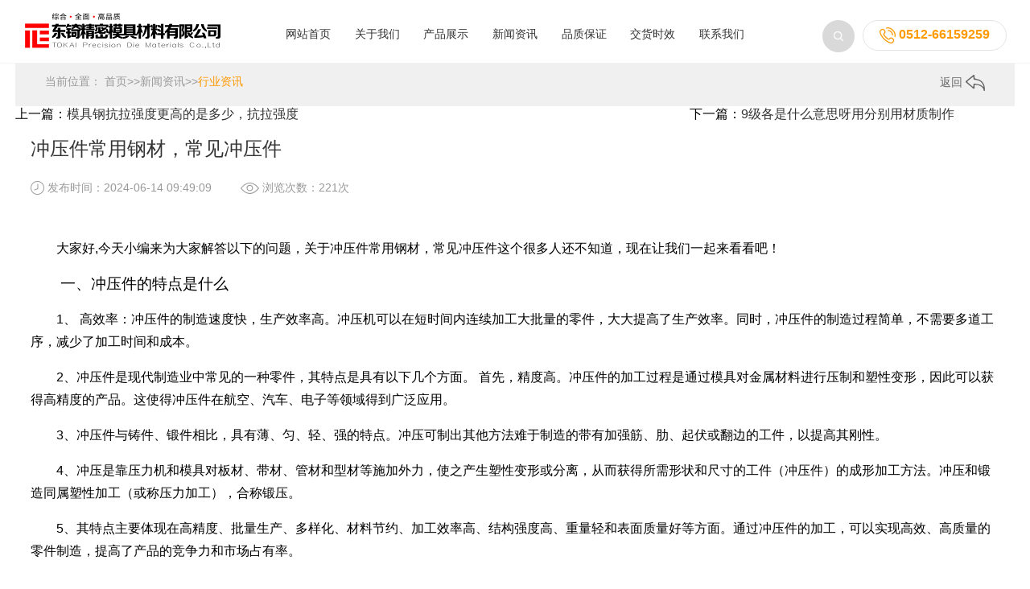

--- FILE ---
content_type: text/html; charset=utf-8
request_url: http://www.tokais.net.cn/xingyezixun/7871.html
body_size: 5551
content:
<!DOCTYPE html PUBLIC "-//W3C//DTD XHTML 1.0 Transitional//EN" "http://www.w3.org/TR/xhtml1/DTD/xhtml1-transitional.dtd">
<html>
<head>
<meta http-equiv="Content-Type" content="text/html; charset=utf-8" />
<meta name="apple-mobile-web-app-capable" content="yes">
<meta name="apple-touch-fullscreen" content="yes">
<meta name="format-detection" content="telephone=no,email=no">
<meta content="fullscreen=yes,useHistoryState=yes,transition=yes" name="App-Config">
<meta name="viewport" content="initial-scale=1, maximum-scale=1, minimum-scale=1, user-scalable=no">

<title>冲压件常用钢材，常见冲压件-行业资讯-东锜精密模具材料</title>
<meta name="keywords" content="SKD11,SKD11模具钢,SKD61,SKH51,SKH9高速钢,模具钢厂家" />
<meta name="description" content="大家好,今天小编来为大家解答以下的问题，关于冲压件常用钢材，常见冲压件这个很多人还不知道，现在让我们一起来看看吧！一、冲压件的特点是什么1、高效率：冲压件的制造速度快，生产效率高。冲压机可以在短时间内连续加工大批量的零件，大大提高了生产效率。" />
<link rel="icon" href="/favicon.ico" type="image/x-icon" />

<link href="/skin/css/font-awesome.min.css" rel="stylesheet" type="text/css" />
<link href="/skin/css/animate.min.css" rel="stylesheet" type="text/css">
<link href="/skin/css/global.css" rel="stylesheet" type="text/css">
<link href="/skin/css/lib.css" rel="stylesheet" type="text/css">
<link href="/skin/css/owl.theme.css" rel="stylesheet" type="text/css">
<link href="/skin/css/owl.transitions.css" rel="stylesheet" type="text/css">
<link href="/skin/css/owl.carousel.css" rel="stylesheet" type="text/css">
<link href="/skin/css/style.css" rel="stylesheet" type="text/css">
<script type="text/javascript" src="/skin/js/jquery-2.1.1.min.js"></script>
<script type="text/javascript" src="/skin/js/owl.carousel.min.js"></script>
<script type="text/javascript" src="/skin/js/website.js"></script>
<script language="javascript" src="/skin/js/cn.js"></script>
<script language="javascript" src="/skin/js/global.js"></script>
<script language="javascript" src="/skin/js/checkform.js"></script>
<script language="javascript" src="/skin/js/wow.min.js"></script>
<script>new WOW().init();</script>
</head>
<body>
<div class="fix_height trans"></div>
<div class="header trans headMini">
 <div class="wrap">
 <div class="ps clean trans"> <i class="iconfont fr m_nav_button"></i>
 <div class="hPhone alC fr"> <img src="/skin/img/hd2.jpg" alt=""> 0512-66159259 </div>
 <div class="img hSearch fr topForm"> <img src="/skin/img/hd1.png">
 <form action="/search/" method="get">
 <input class="text" type="text" name="keyword" />
 <input class="sub" type="submit" value="" />
 </form>
 </div>
 </div>
 <div class="logo alC trans img"> <a href="/"><img alt="进口sus630不锈钢" src="/skin/img/f4af7db20c.jpg" /></a> </div>
 <div class="nav alC">
 <div class="li inlineB"> <a {dede:field name=typeid runphp="yes"}(@me=="")? @me="class='on trans' ":@me="class='trans'";{/dede:field} href="/">网站首页</a> </div>
   
 <div class="li inlineB"> <a class=" trans "rel="noffow" href="/gongsijianjie/">关于我们</a>
 <div class="navBox fadeInDown">
 <div class="wrap"> 
 
 <div class="inlineB a"> <a href="/gongsijianjie/">公司简介</a> </div>
 
 <div class="inlineB a"> <a href="/jiagong/">机械加工</a> </div>
 
 </div>
 </div>
 </div>
   
 <div class="li inlineB"> <a class=" trans "rel="noffow" href="/chanpinzhanshi/">产品展示</a>
 <div class="navBox fadeInDown">
 <div class="wrap"> 
 
 <div class="inlineB a"> <a href="/sujiaomujugang/">塑胶模具钢</a> </div>
 
 <div class="inlineB a"> <a href="/rezuomujugang/">热作模具钢</a> </div>
 
 <div class="inlineB a"> <a href="/lengzuomojugang/">冷作模具钢</a> </div>
 
 <div class="inlineB a"> <a href="/gaosugang/">高速钢</a> </div>
 
 </div>
 </div>
 </div>
   
 <div class="li inlineB"> <a class=" trans "rel="noffow" href="/news/">新闻资讯</a>
 <div class="navBox fadeInDown">
 <div class="wrap"> 
 
 <div class="inlineB a"> <a href="/xingyezixun/">行业资讯</a> </div>
 
 <div class="inlineB a"> <a href="/chanpinzhishi/">产品知识</a> </div>
 
 </div>
 </div>
 </div>
   
 <div class="li inlineB"> <a class=" trans "rel="noffow" href="/pinzhibaozheng/">品质保证</a>
 <div class="navBox fadeInDown">
 <div class="wrap"> 
 
 </div>
 </div>
 </div>
   
 <div class="li inlineB"> <a class=" trans "rel="noffow" href="/jh/">交货时效</a>
 <div class="navBox fadeInDown">
 <div class="wrap"> 
 
 </div>
 </div>
 </div>
   
 <div class="li inlineB"> <a class=" trans "rel="noffow" href="/lianxiwomen/">联系我们</a>
 <div class="navBox fadeInDown">
 <div class="wrap"> 
 
 </div>
 </div>
 </div>
 
 </div>
 </div>
</div>
<div class="mb_nav alC">
 <div class="li"> <a {dede:field name=typeid runphp="yes"}(@me=="")? @me="class='on trans' ":@me="class='trans'";{/dede:field} href="/">首页</a> </div>
   
 <div class="li"> <a class="trans" href="/gongsijianjie/">关于我们</a>
 <div class="navBox fadeInDown">
 <div class="wrap"> 
  
 <div class="inlineB a"> <a href="/gongsijianjie/">公司简介</a> </div>
 
 <div class="inlineB a"> <a href="/jiagong/">机械加工</a> </div>
 
 </div>
 </div>
 </div>
   
 <div class="li"> <a class="trans" href="/chanpinzhanshi/">产品展示</a>
 <div class="navBox fadeInDown">
 <div class="wrap"> 
  
 <div class="inlineB a"> <a href="/sujiaomujugang/">塑胶模具钢</a> </div>
 
 <div class="inlineB a"> <a href="/rezuomujugang/">热作模具钢</a> </div>
 
 <div class="inlineB a"> <a href="/lengzuomojugang/">冷作模具钢</a> </div>
 
 <div class="inlineB a"> <a href="/gaosugang/">高速钢</a> </div>
 
 </div>
 </div>
 </div>
   
 <div class="li"> <a class="trans" href="/news/">新闻资讯</a>
 <div class="navBox fadeInDown">
 <div class="wrap"> 
  
 <div class="inlineB a"> <a href="/xingyezixun/">行业资讯</a> </div>
 
 <div class="inlineB a"> <a href="/chanpinzhishi/">产品知识</a> </div>
 
 </div>
 </div>
 </div>
   
 <div class="li"> <a class="trans" href="/pinzhibaozheng/">品质保证</a>
 <div class="navBox fadeInDown">
 <div class="wrap"> 
  
 </div>
 </div>
 </div>
   
 <div class="li"> <a class="trans" href="/jh/">交货时效</a>
 <div class="navBox fadeInDown">
 <div class="wrap"> 
  
 </div>
 </div>
 </div>
   
 <div class="li"> <a class="trans" href="/lianxiwomen/">联系我们</a>
 <div class="navBox fadeInDown">
 <div class="wrap"> 
  
 </div>
 </div>
 </div>
 
 <div class="li form topForm"> <a>
 <form action="/search/" method="get">
 <input class="text" type="text" name="keyword" />
 <input class="sub" type="submit" value="" />
 </form>
 </a> </div>
</div>
<div class="mask"></div>
<div class="rm_outer">
 <div class="rm_inter wrap">
 <div class="right_menu alC trans ">
 <div class="relat">
 <div class="button img trans"><img class="trans" src="/skin/img/r_arrow.png"></div>
 <div class="box trans call">
 <div class="trans op0">
 <div class="img"><img src="/skin/img/rp1.png"></div>
 电话咨询 </div>
 <div class="form over trans">
 <div class="width">
 <div class="w alL">
 <div class="close fr"><i class="fa fa-close"></i></div>
 </div>
 <div class="clean"> 电话咨询：0512-66159259 </div>
 </div>
 </div>
 </div>
 <div class="box"> <a href="http://wpa.qq.com/msgrd?v=3&uin=2743438924&menu=yes" target="_blank" >
 <div class="img"><img src="/skin/img/rp2.png"></div>
 在线咨询 </a> </div>
 
 <div class="box"> <a href="/lianxiwomen/">
 <div class="img"><img src="/skin/img/rp3.png"></div>
 留言咨询 </a> </div>
 
 <div class="box goTop">
 <div class="img"><img src="/skin/img/rp4.png"></div>
 返回顶部 </div>
 </div>
 </div>
 </div>
</div>

<div class="position wow fadeInUp">
 <div class="wrap">
 <div class="fl loc"> 当前位置： <a href="/">首页</a>>><a href="/news/">新闻资讯</a>>><a href="/xingyezixun/">行业资讯</a> </div>
 <div class="fr img back"> <a href="javascript:;" onClick="window.history.back()"> 返回 <img src="/skin/img/ca1.png" /> </a> </div>
 </div>
</div>
<div class="w_detail">
 <div class="wrap rel">
 <div class="main wrap">
 <div class="title wow fadeInUp">冲压件常用钢材，常见冲压件</div>
 <div class="data clean">
 <div class="fl wow fadeInUp">
 <div class="inlineB middle img"><img src="/skin/img/det3.jpg" /></div>
 发布时间：2024-06-14 09:49:09</div>
 <div class="fl wow fadeInUp">
 <div class="inlineB middle img"><img src="/skin/img/det4.jpg" /></div>
 浏览次数：221次 </div>
 </div>
 <div class="content"> <p><p style="text-indent:2em;">大家好,今天小编来为大家解答以下的问题，关于冲压件常用钢材，常见冲压件这个很多人还不知道，现在让我们一起来看看吧！</p><h3 style="text-indent:2em;">一、冲压件的特点是什么</h3><p style="text-indent:2em;">1、 高效率：冲压件的制造速度快，生产效率高。冲压机可以在短时间内连续加工大批量的零件，大大提高了生产效率。同时，冲压件的制造过程简单，不需要多道工序，减少了加工时间和成本。</p><p style="text-indent:2em;">2、冲压件是现代制造业中常见的一种零件，其特点是具有以下几个方面。 首先，精度高。冲压件的加工过程是通过模具对金属材料进行压制和塑性变形，因此可以获得高精度的产品。这使得冲压件在航空、汽车、电子等领域得到广泛应用。</p><p style="text-indent:2em;">3、冲压件与铸件、锻件相比，具有薄、匀、轻、强的特点。冲压可制出其他方法难于制造的带有加强筋、肋、起伏或翻边的工件，以提高其刚性。</p><p style="text-indent:2em;">4、冲压是靠压力机和模具对板材、带材、管材和型材等施加外力，使之产生塑性变形或分离，从而获得所需形状和尺寸的工件（冲压件）的成形加工方法。冲压和锻造同属塑性加工（或称压力加工），合称锻压。</p><p style="text-indent:2em;">5、其特点主要体现在高精度、批量生产、多样化、材料节约、加工效率高、结构强度高、重量轻和表面质量好等方面。通过冲压件的加工，可以实现高效、高质量的零件制造，提高了产品的竞争力和市场占有率。</p><p style="text-indent:2em;">6、冲压件的制造特点有哪些？ 精密冲压件是什么？ 精密冲压件，是采用高精度模具，通过一次装夹定位完成冲裁工序。在冲床上的工件尺寸精度和形状位置公差要求较高，所以生产中必须对模具进行严格刃磨、热处理、表面处理及装配等精加工工序。</p><h3 style="text-indent:2em;">二、五金冲压模具用的是什么材料</h3><p style="text-indent:2em;">1、简单来讲，其实五金冲压是一种材料冷加工的工艺，用模具将金属材料加工成零件或形状的一种特殊工艺装备，称为冷冲压模具，国内也有称之冷冲模的。</p><p style="text-indent:2em;">2、五金冲压模具用的是铍铜BECU、钢板SK、磷青铜PB、马口铁SPTE、铝AL、不锈钢板SUS、洋白铜NS、热轧钢板SECC、冷轧钢板SPCC等。五金冲压的材料塑性越好，冲压的产品光亮带就会越大，断裂带越小。</p><p style="text-indent:2em;">3、五金冲压模具用的是什么材料？五金冲压模具用的是铍铜BECU、钢板SK、磷青铜PB、马口铁SPTE、铝AL、不锈钢板SUS、洋白铜NS、热轧钢板SECC、冷轧钢板 SPCC等。五金冲压的材料塑性越好，冲压的产品光亮带就会越大，断裂带越小。</p><p style="text-indent:2em;">4、冲压模具(也称五金模具)常用的冲压材料有：百度铝材：铝料，一般外观件用铝材的比较多，比如笔记本或上网本的键盘，其他的一些配件等;镀锌板：就是在冷轧板表面镀上了锌层，俗称镀锌板。镀锌板有SECC、SGCC等，镀锌板防锈耐腐蚀。价钱比较高。</p><p style="text-indent:2em;">5、冲压模具常用的钢种有：碳素工具钢比如T10A;低合金工具钢比如CrWMn;高铬钢比如Cr12\Cr12MOv等;中铬工具钢如Cr5MoV;高速工具钢如W18Cr4V等;硬质合金钢和钢结硬质合金。</p><p style="text-indent:2em;">6、钨钢钨钢是五金冲压模具中较为特殊的材质，钨钢的硬度极高，但是其韧性较差，加工难度也较大。钨钢通常应用于对产品精度和品质要求非常高的场合。</p></p>
 <p style="background-color: #dbdbdb;padding: 10px;margin: 10px 0;color: black;font-size: 14px;">  
  本文部分内容来源于网络，我们仅作为信息分享。本站仅提供信息存储空间服务，不拥有所有权，不承担相关法律责任。如发现本站有涉嫌抄袭侵权/违法违规的内容，请发送邮件至tokaits@163.com举报，一经查实，本站将立刻删除。  
</p>

 </div>

 <div class="boxoff">

 </div>
 
 
 
 </div>
 <div class="button prev wow fadeInUp"> 上一篇：<a href="/xingyezixun/7869.html">模具钢抗拉强度更高的是多少，抗拉强度</a></div>
 <div class="button next wow fadeInUp"> 下一篇：<a href="/xingyezixun/7874.html">9级各是什么意思呀用分别用材质制作</a> </div>
 </div>
</div>
</div>
<div class="recom iCase">
 <div class="wrap">
 <div class="tit wow fadeInUp">相关推荐</div>
 <div class="list clean">  </div>
 </div>
</div>
<script>
		$(function(){
			new WH('.iCase .list .box .pic',258/410);
			
					})
	</script> 
<div class="foot">
 <div class="list">
 <div class="wrap"> 
 
 <div class="fl box wow fadeInLeft" data-wow-delay=".2s">
 <div class="tt"> <a href="/xingyezixun/">关于我们</a> </div>
 <ul>
 
 <li><a href="/gongsijianjie/">公司简介</a></li>
  
 <li><a href="/jiagong/">机械加工</a></li>
  
 </ul>
 </div>
 
 <div class="fl box wow fadeInLeft" data-wow-delay=".2s">
 <div class="tt"> <a href="/xingyezixun/">产品展示</a> </div>
 <ul>
 
 <li><a href="/sujiaomujugang/">塑胶模具钢</a></li>
  
 <li><a href="/rezuomujugang/">热作模具钢</a></li>
  
 <li><a href="/lengzuomojugang/">冷作模具钢</a></li>
  
 <li><a href="/gaosugang/">高速钢</a></li>
  
 </ul>
 </div>
 
 <div class="fl box wow fadeInLeft" data-wow-delay=".2s">
 <div class="tt"> <a href="/xingyezixun/">新闻资讯</a> </div>
 <ul>
 
 <li><a href="/xingyezixun/">行业资讯</a></li>
  
 <li><a href="/chanpinzhishi/">产品知识</a></li>
  
 </ul>
 </div>
 
 <div class="clear1024"></div>
 <div class="fr box last wow fadeInRight" data-wow-delay=".4s">
 <div class="tt"> <a href="/lianxiwomen/">联系我们</a> </div>
 <div class="clean">
 <div class="fl fContact">
 <div class="p">0512-66159259</div>
 <div class="d">周一至周五 09:00-18:00</div>
 <div class="ol img alC"> <a href="http://wpa.qq.com/msgrd?v=3&uin=2743438924&site=qq&menu=yes" target="_blank"> <img src="/skin/img/ft1.png">在线咨询 </a> </div>
 </div>
 <div class="fr ewm clean">
 <div class="fl img"> <img src="/skin/img/wx.jpg"> </div>
 </div>
 </div>
 </div>
 </div>
 </div>


 <div class="cpr">
 <div class="wrap">
 <div class="fl w">
Copyright  2002-2022 苏州东锜精密模具钢材料有限公司 版权所有 <a href="https://beian.miit.gov.cn/" target="_blank" rel="nofollow">苏ICP备10113529号</a>　
 </div>
 
 
 

</div>




<script>

 <div class="fr share">
 <a href="{label:weibo}"><img src="/skin/img/ft4.png"></a> 
 <a href="http://wpa.qq.com/msgrd?v=3&uin=2743438924&site=qq&menu=yes"><img src="/skin/img/ft6.png"></a>
 </div>
 

 </div>
 </div>
</div>

<!---360自动推送代码--->

<script>
(function(){
var src="https://jspassport.ssl.qhimg.com/11.0.1.js?d182b3f28525f2db83acfaaf6e696dba";
document.write('<script src="' + src + '" id="sozz"><\/script>');
})();
</script>

<!--baidu自动推送代码-->

<script>
(function(){
 var bp=document.createElement('script');
 var curProtocol=window.location.protocol.split(':')[0];
 if (curProtocol==='https') {
 bp.src='https://zz.bdstatic.com/linksubmit/push.js';
}
 else {
 bp.src='http://push.zhanzhang.baidu.com/push.js';
}
 var s=document.getElementsByTagName("script")[0];
 s.parentNode.insertBefore(bp, s);
})();
</script>
</body>
</html>

--- FILE ---
content_type: text/css
request_url: http://www.tokais.net.cn/skin/css/global.css
body_size: 1476
content:
/* 织梦58（dede58.com）做最好的织梦整站模板下载网站 */
/*global css*/
* {
	font-family: "微软雅黑", Arial, Helvetica, sans-serif;
	-webkit-text-size-adjust: none; /*_behavior:url(/iepng/iepngfix.htc);*/
	behavior: url(/inc/file/ie-css3.htc);
}
/* td,th,div,input,select,textarea,li,ol,dt,dd,h1,h2,h3,h4,h5,h6{font-size:12px; color:#333;} */
body, div, dl, dt, dd, ul, ol, li, h1, h2, h3, h4, h5, h6, pre, form, fieldset, input, textarea, blockquote {
	padding: 0;
	margin: 0;
}
h1, h2, h3, h4, h5, h6 {
	font-weight: normal;
}
li {
	list-style-type: none;
}
img {
	border: none;
	vertical-align: middle;
}
.img img {
	max-height: 100%;
	max-width: 100%;
}
.line {
	border-bottom: 1px dashed #ccc;
	height: 1px;
	overflow: hidden;
}
.border {
	border: 1px solid #ccc;
}
.fl {
	float: left;
}
.fr {
	float: right;
}
/*文字大小，颜色，行距定义 fz:font-size；fc:font-color；flh:font-line-height*/
.fz_12px {
	font-size: 12px;
}
.fz_14px {
	font-size: 14px;
}
.fz_16px {
	font-size: 16px;
}
.fc_red {
	color: #ff0000;
}
.fc_gory {
	color: #666;
}
.fc_white {
	color: #fff;
}
.fc_yellow {
	color: #ff6600;
}
.flh_150 {
	line-height: 150%;
}
.flh_180 {
	line-height: 180%;
}
/*form*/
.form_input {
	border: 1px solid #ccc;
	color: #333;
	background: url(../img/input_bg.gif) #fff repeat-x;
	height: 20px;
	line-height: 20px;
}
.form_area {
	border: 1px solid #ccc;
	color: #333;
	background: url(../img/input_bg.gif) #fff repeat-x;
	line-height: 180%;
}
.form_button {
	border: none;
	background: #505050;
	color: #fff;
	height: 22px;
	line-height: 22px;
	padding: 0 5px;
	overflow: hidden;
	width: 80px;
}
.form_button_130 {
	width: 130px;
}
.form_focus {
	border-color: red;
}
.form_gory_button {
	border: none;
	background: url(../img/button_grey.gif);
	width: 110px;
	height: 25px;
	line-height: 25px;
	font-weight: bold;
	color: #555;
	text-align: center;
}
select.form_focus {
	background: #ccc;
}
.clean {
	zoom: 1;
}
.clean:after, clean:before {
	display: table;
	content: '';
}
.clean:after {
	clear: both;
}
/* padding */
.clear {
	margin: 0px auto;
	clear: both;
	height: 0px;
	font-size: 0px;
	overflow: hidden;
}
.blank3 {
	margin: 0px auto;
	clear: both;
	height: 3px;
	font-size: 1px;
	overflow: hidden;
}
.blank6 {
	margin: 0px auto;
	clear: both;
	height: 6px;
	font-size: 1px;
	overflow: hidden;
}
.blank9 {
	margin: 0px auto;
	clear: both;
	height: 9px;
	font-size: 1px;
	overflow: hidden;
}
.blank12 {
	margin: 0px auto;
	clear: both;
	height: 12px;
	font-size: 1px;
	overflow: hidden;
}
.blank15 {
	margin: 0px auto;
	clear: both;
	height: 15px;
	font-size: 1px;
	overflow: hidden;
}
.blank20 {
	margin: 0px auto;
	clear: both;
	height: 20px;
	font-size: 1px;
	overflow: hidden;
}
.blank25 {
	margin: 0px auto;
	clear: both;
	height: 25px;
	font-size: 1px;
	overflow: hidden;
}
/*a*/
a {
	color: #333;
	text-decoration: none;
}
a:hover {
	color: #ff6600;
	text-decoration: none;
}
a.red {
	color: red;
	text-decoration: none;
}
a.red:hover {
	color: red;
	text-decoration: underline;
}
/*turn page*/
/* #turn_page{text-align:center; height:26px; line-height:26px;}
#turn_page .page_button{background:#fff; border:1px solid #ccc; margin:0 3px; padding:2px 5px;}
#turn_page .page_item{background:#fff; border:1px solid #ccc; padding:2px 5px; margin:0 3px;}
#turn_page .page_item_current{background:#f0f0f0; border:1px solid #ccc; padding:2px 5px; margin:0 3px; color:red;} */
#turn_page {
	text-align: center;
	margin: 40px 0;
}
#turn_page a, #turn_page font {
	display: inline-block;
	vertical-align: middle;
}
#turn_page .page_button {
	background: #fff;
	border: 1px solid #e5e5e5;
	width: 118px;
	height: 38px;
	line-height: 38px;
	margin: 0 3px;
	color: #757575;
	font-size: 14px;
}
#turn_page .page_item {
	background: #fff;
	border: 1px solid #e5e5e5;
	width: 38px;
	height: 38px;
	line-height: 38px;
	margin: 0 3px;
	color: #757575;
	font-size: 14px;
}
#turn_page .page_item_current {
	background: #dd0c0c;
	border: 1px solid #dd0c0c;
	width: 38px;
	height: 38px;
	line-height: 38px;
	margin: 0 3px;
	color: #fff;
	font-size: 14px;
}


--- FILE ---
content_type: text/css
request_url: http://www.tokais.net.cn/skin/css/style.css
body_size: 5989
content:
/* 织梦58（dede58.com）做最好的织梦整站模板下载网站 */
@charset "utf-8";
/* CSS Document */

body {
	background: #fff;
	width: 100%;
	max-width: 1920px;
	margin: 0 auto;
}
.wrap {
	max-width: 1800px;
	width: 100%;
	margin: 0 auto;
	zoom: 1;
}
.wrap:after, .wrap:before {
	display: table;
	content: '';
}
.wrap:after {
	clear: both;
}
.textOver {
	text-overflow: ellipsis;
	white-space: nowrap;
	overflow: hidden;
}
.over {
	overflow: hidden;
}
.alC {
	text-align: center;
}
.alL {
	text-align: left;
}
.alR {
	text-align: right;
}
.displayT {
	width: 100%;
	height: 100%;
	display: table;
}
.tableC {
	display: table-cell;
}
.inlineB {
	display: inline-block;
}
.displayB {
	display: block;
}
.middle {
	vertical-align: middle;
}
.middleImg img {
	vertical-align: middle;
}
.middleImg span {
	height: 100%;
	vertical-align: middle;
	display: inline-block;
}
.trans {
	-webkit-transition: all 300ms ease 0s;
	-moz-transition: all 300ms ease 0s;
	-ms-transition: all 300ms ease 0s;
	-o-transition: all 300ms ease 0s;
	transition: all 300ms ease 0s;
}
.imgZoom img:hover {
	transform: scale(1.1, 1.1);
	-ms-transform: scale(1.1, 1.1);
	-moz-transform: scale(1.1, 1.1);
	-webkit-transform: scale(1.1, 1.1);
	-o-transform: scale(1.1, 1.1);
}
.border-box {
	-moz-box-sizing: border-box;
	-webkit-box-sizing: border-box;
	box-sizing: border-box;
}
.show_tb {
	display: none!important;
}
.show_tb {
	display: none!important;
}
.show_pc {
	display: block!important;
}
.show_mb {
	display: none!important;
}
@font-face {
	font-family: 'iconfont';  /* project id 435344 */
	src: url('../fonts/font_435344_pihqaadyt1d78pvi.eot');
	src: url('../fonts/font_435344_pihqaadyt1d78pvi.eot') format('embedded-opentype'),  url('../fonts/font_435344_pihqaadyt1d78pvi.woff') format('woff'),  url('../fonts/font_435344_pihqaadyt1d78pvi.ttf') format('truetype'),  url('../fonts/font_435344_pihqaadyt1d78pvi.svg#iconfont') format('svg');
}
.iconfont {
	font-family: "iconfont";
	font-style: normal;
	vertical-align: middle;
}
/*@font-face{font-family: 'fzltcxh';src: url(../fonts/6a40946fbc734a84b881cfb9067b15c1.ttf);}*/

body {
	overflow-x: hidden;
}
.w_detail {
	margin-bottom: 3%;
}
.w_detail .rel {
	position: relative;
	border-bottom: 1px solid #f0f0f0;
	padding-bottom: 3%;
}
.w_detail .rel .button {
	position: absolute;
	top: 0;
	height: 100%;
}
.w_detail .rel .button .b {
	font-size: 14px;
	color: #999;
	position: fixed;
	top: 50%;
}
.w_detail .rel .button .b span {
	display: inline-block;
	vertical-align: middle;
	width: 50px;
	height: 50px;
}
.w_detail .rel .button.prev {
	left: 0;
}
.w_detail .rel .button.prev .b span {
	background: url(../img/det1.png) no-repeat center;
	margin-right: 5px;
}
.w_detail .rel .button.prev .b:hover span {
	background: url(../img/det1o.png) no-repeat center;
}
.w_detail .rel .button.next {
	right: 6%;
}
.w_detail .rel .button.next .b {
}
.w_detail .rel .button.next .b span {
	background: url(../img/det2.png) no-repeat center;
	margin-left: 5px;
}
.w_detail .rel .button.next .b:hover span {
	background: url(../img/det2o.png) no-repeat center;
}
.w_detail .main {
	width: 1200px;
}
.w_detail .title {
	font-size: 24px;
	color: #333;
	padding: 3% 0 2%;
}
.w_detail .data {
}
.w_detail .data .fl {
	font-size: 14px;
	color: #999;
}
.w_detail .data .fl:first-child {
	margin-right: 3%;
}
.w_detail .content {
	padding: 3% 0 4%;
	line-height: 180%;
}
.w_detail .share {
}
.recom {
	padding-bottom: 2%;
}
.recom .tit {
	font-size: 24px;
	color: #333;
	border-bottom: 1px solid #f0f0f0;
	padding-bottom: 1%;
	margin-bottom: 2%;
}
.iCase.recom .list .box {
	width: 22.7%;
}
.iNews.recom .list .box {
	width: 22.8%;
}
.banner a {
	display: inline-block;
	height: 472px;
	width: 100%;
}
.header {
	position: fixed;
	width: 100%;
	background: #fff;
	left: 0;
	top: 0;
	z-index: 100;
}
.header .ps {
	padding-top: 0.7%;/*margin-bottom: 1%;*/
}
.header .ps .m_nav_button {
	color: #ff9a02;
	font-size: 35px;
	display: none;
	cursor: pointer;
}
.header .ps .hSearch {
	position: relative;
	z-index: 55;
}
.header .ps .hSearch img {
	cursor: pointer;
}
.header .ps .hSearch form input {
	position: absolute;
	top: 0;
	display: none;
}
.topForm .text {
	border: 1px solid #d9d9d9;
	border-radius: 100px;
	height: 38px;
	padding: 0 45px 0 0;
	font-size: 15px;
	color: #333;
	width: 140px;
	left: -147px;
	text-indent: 20px;
}
.topForm form .sub {
	width: 40px;
	height: 40px;
	background: url(../img/hd1.png) no-repeat center;
	border: none;
	left: 0px;
	cursor: pointer;
	vertical-align: middle;
}
.header .ps .hPhone {
	border: 1px solid #e4e4e4;
	font-size: 16px;
	color: #ff9a00;
	font-weight: bold;
	border-radius: 100px;
	padding: 8px 20px;
	margin-left: 10px;
	vertical-align: middle;
}
.header .logo {
	margin-bottom: 2%;
}
.header .nav {
	position: relative;
}
.header .nav .li {
	margin: 0 2.5%;
}
.header .nav .li > a {
	border-bottom: 2px solid transparent;
	padding-bottom: 12px;
	margin-bottom: 12px;
	font-size: 14px;
	color: #333;
	display: inline-block;
	vertical-align: middle;
}
.header .nav .li > a.on {
	border-color: #ff9a02;
	color: #ff9a02;
}
.header .nav .li > a:hover {
	border-color: #ff9a02;
	color: #ff9a02;
}
.header .nav .li:hover .navBox {
	display: block;
}
.header.headMini {
	padding: 1% 0;
	box-shadow: 0 1px 2px #f3f3f3;
}
.header.headMini .logo {
	width: 21.94%;
	float: left;
	margin-bottom: 0;
}
.header.headMini .nav {
	position: absolute;
	width: 100%;
	left: 0;
	bottom: 0;
	z-index: 50;
}
.header.headMini .ps {
	float: right;
	padding: 0;
	margin: 1% 0 0;
}
.fix_height {
}
.header {
}
.header .navBox {
	display: none;
	transition: all 3s;
	-webkit-transition: all 3s;
	position: absolute;
	width: 100%;
	top: 100%;
	left: 0;
	z-index: 90;
	background: url(../img/nav_bg.png);
}
.header .navBox .a {
	padding: 15px 0;
}
.header .navBox .a a {
	font-size: 14px;
	color: #595757;
	padding: 0 25px;
	border-left: 1px solid #595757;
}
.header .navBox .a:first-child a {
	border: none;
}
.header .navBox .a:hover a {
	color: #f90;
}
.fadeInDown {
	animation: fadeInDown .5s both;
	-wekit-animation: fadeInDown .5s both;
}
@-webkit-keyframes fadeInDown {
 0% {
 opacity:0;
 -webkit-transform:translateY(-37px);
 transform:translateY(-37px)
}
 100% {
 opacity:1;
 -webkit-transform:translateY(0);
 transform:translateY(0)
}
}
@keyframes fadeInDown {
 0% {
 opacity:0;
 -webkit-transform:translateY(-37px);
 -ms-transform:translateY(-37px);
 transform:translateY(-37px)
}
 100% {
 opacity:1;
 -webkit-transform:translateY(0);
 -ms-transform:translateY(0);
 transform:translateY(0)
}
}
#owl-banner {
	width: 100%;
	max-width: 1920px;
	text-align: center;
	margin: 0 auto;
}
#owl-banner .item {
	background: #fff no-repeat center;
}
#owl-banner .owl-controls {
	margin-top: 0;
}
#owl-banner .owl-controls .owl-page span {
	background: none;
	border: 2px solid #ccc;
	width: 8px;
	height: 8px;
	opacity: 1;
}
#owl-banner .owl-controls .owl-page.active span {
	border-color: #ff9801;
	background: #ff9801;
}
#owl-banner .owl-pagination {
	margin-top: 1%;
	position: absolute;
	left: 0;
	bottom: 4%;
	width: 100%;
}
#owl-banner .owl-buttons {
}
#owl-banner .owl-buttons div {
	display: none;
}
#owl-banner .owl-buttons .owl-prev {
	left: 2%;
	background: url(../img/ib_l.png) no-repeat center;
}
#owl-banner .owl-buttons .owl-next {
	right: 2%;
	background: url(../img/ib_r.png) no-repeat center;
}
.index {
}
.iTitle {
	text-align: center;
	padding: 4% 0 3%;
}
.iTitle .t1 {
	font-size: 30px;
	color: #666;
}
.iTitle span {
	display: inline-block;
	width: 33px;
	height: 3px;
	background: #ff9801;
	margin: .5% 0;
}
.iTitle .t2 {
	font-size: 20px;
	color: #333;
}
.iCate {
	margin-bottom: 2%;
	text-align: center;
}
.iCate a {
	font-size: 14px;
	color: #333;
	margin: 0 1%;
}
.iCate a.on {
	color: #ff9801;
}
.iCate a:hover {
	color: #ff9801;
}
.index .iPage {
	text-align: center;
	padding-bottom: 3%;
}
.index .iPage .prev {
}
.index .iPage .next {
}
.index .iPage .mid {
	margin: 0 .5%;
}
.index .maod_rel {
	position: relative;
}
.index .maod_rel .maod {
	position: absolute;
	top: -20%;
	left: 0;
}
.iCase .list {/*display: none;*/
}
/*.iCase .list_box .list:first-child{display: block;}*/
.iCase .list .box {
	width: 21%;/*margin-left: 2.3%;*/
	margin: 0 1.15% 3%;
}
.iCase .list .box .pic {
	background: url(../img/loading.gif) no-repeat center;
	height: 100px ! important;
}
.iCase .list .box .pic img {
	transition: all 1.2s;
	-webkit-transition: all 1.2s;
}
.iCase .list .box .pic:hover img {
}
/*.iCase .list .box.noml{margin-left: 0;}*/
.iCase .list .box .t {
	margin-top: 2%;
	width: 100%;
	text-align: center;
}
.iCase .list .box .t a {
	font-size: 16px;
	color: #333;
}
.iCase .list .box .t span {
	font-size: 14px;
	color: #999;
}
#owl-iCase {
	width: 100%;
	max-width: 1920px;
	text-align: center;
	margin: 0 auto;
	padding-bottom: 5%;
}
#owl-iCase .item {
	background: #fff no-repeat center;
}
#owl-iCase .owl-controls {
	margin-top: 0;
}
#owl-iCase .owl-controls .owl-page span {
	display: none;
}
#owl-iCase .owl-pagination {
	position: absolute;
	width: 100%;
	left: 0;
	bottom: 5%;
	text-align: center;
}
#owl-iCase .owl-buttons {
	background: url(../img/ip2.png) no-repeat center;
	;
}
#owl-iCase .owl-buttons div {
	padding: 0;
	margin: 0 51px;
	opacity: 1;
	width: 52px;
	height: 50px;
	border-radius: 0;
	text-indent: 999px;
	overflow: hidden;
	transition: all .5s;
}
#owl-iCase .owl-buttons .owl-prev {
	background: #f1f1f1 url(../img/ipj1.png) no-repeat center;
}
#owl-iCase .owl-buttons .owl-prev:hover {
	background: #ff9a02 url(../img/ipj10.png) no-repeat center;
}
#owl-iCase .owl-buttons .owl-next {
	background: #f1f1f1 url(../img/ipj2.png) no-repeat center;
}
#owl-iCase .owl-buttons .owl-next:hover {
	background: #ff9a02 url(../img/ipj20.png) no-repeat center;
}
#owl-iNews {
	width: 100%;
	max-width: 1920px;
	margin: 0 auto;
	padding-bottom: 5%;
}
#owl-iNews .item {
	background: #fff no-repeat center;
}
#owl-iNews .owl-controls {
	margin-top: 0;
}
#owl-iNews .owl-controls .owl-page span {
	display: none;
}
#owl-iNews .owl-pagination {
	position: absolute;
	width: 100%;
	left: 0;
	bottom: 5%;
	text-align: center;
}
#owl-iNews .owl-buttons {
	background: url(../img/ip2.png) no-repeat center;
	margin-top: 2%;
}
#owl-iNews .owl-buttons div {
	padding: 0;
	margin: 0 51px;
	opacity: 1;
	width: 52px;
	height: 50px;
	border-radius: 0;
	text-indent: 999px;
	overflow: hidden;
	transition: all .5s;
}
#owl-iNews .owl-buttons .owl-prev {
	background: #f1f1f1 url(../img/ip1.png) no-repeat center;
}
#owl-iNews .owl-buttons .owl-prev:hover {
	background: #ff9a02 url(../img/ipj10.png) no-repeat center;
}
#owl-iNews .owl-buttons .owl-next {
	background: #f1f1f1 url(../img/ip3.png) no-repeat center;
}
#owl-iNews .owl-buttons .owl-next:hover {
	background: #ff9a02 url(../img/ipj20.png) no-repeat center;
}
.index .iAbout .wrap {
	position: relative;
	background: #f6f6f6;
}
.index .iAbout .pic {
	width: 50%;
	position: relative;
}
/*.index .iAbout .pic .visn{visibility: hidden;}*/
.index .iAbout .pic .ivdo {
	position: absolute;
	width: 100%;
	height: 100%;
	left: 0;
	top: 0;
	z-index: 5;
}
.index .iAbout .pic .ivdo iframe {
	position: absolute;
	width: 100%;
	height: 100%;
	left: 0;
	top: 0;
	z-index: 5;
}
.index .iAbout .pic .ivdo video {
	width: 100%;
	background: #f6f6f6;
}
.index .iAbout .pic .button {
	position: absolute;
	width: 100%;
	height: 100%;
	top: 0;
	left: 0;
	z-index: 10;
	background: url(../img/iab2.png) no-repeat center;
	cursor: pointer;
	display: none;
}
.index .iAbout .words {
	position: absolute;
	width: 50%;
	height: 100%;
	right: 0;
	top: 0;
}
.index .iAbout .words .bf {
	width: 85%;
	margin: 0 auto;
	font-size: 14px;
	color: #666;
	line-height: 180%;
}
.index .iAbout .words .m {
	margin-top: 5%;
}
.index .iAbout .words .m a {
	display: inline-block;
	font-size: 14px;
	color: #333;
	padding: 1.5% 4%;
	border: 1px solid #999;
}
.iNews {
}
.iNews .list {
	margin-bottom: 1%;
}
.iNews .list .box {
	position: relative;
	width: 23%;
	margin: 0 1%;
	border-bottom: 2px solid #ddd;
	cursor: pointer;
}
/*.iNews .list .box.noml{margin-left: 2%;}*/
.iNews .list .box:after {
	width: 0;
	height: 2px;
	background: #096ed6;
	transition: all .7s;
	-webkit-transition: all .7s;
	position: absolute;
	bottom: -2px;
	left: 0;
	content: "";
}
.iNews .list .box .pic.img {
	background-size: auto!important;
}
.iNews .list .box .t {
	margin: 4% 0;
}
.iNews .list .box .t a {
	font-size: 16px;
	color: #333;
	width: 95%;
	height: 22px;
}
.iNews .list .box .bf {
	font-size: 14px;
	color: #777;
	line-height: 25px;
	word-break: break-all;
	text-align: left;
	height: 50px;
	overflow: hidden;
}
.iNews .list .box .date {
	font-size: 14px;
	color: #999;
	padding: 5% 0;
	text-align: left;
}
.iNews .list .box .date img {
	margin-left: 3%;
}
.iNews .list .box:hover .t a {
	color: #096ed6;
}
.iNews .list .box:hover:after {
	width: 100%;
}
.foot {
	overflow: hidden;
}
.foot .list {
	background: #333;
	padding: 2% 0 3%;
}
.foot .list .box {
	width: 10%;
	margin-right: 10%;
}
.foot .list .box .tt {
}
.foot .list .box .tt a {
	font-size: 16px;
	color: #888;
	display: block;
	border-bottom: 1px solid #484848;
	padding-bottom: 15px;
	margin-bottom: 25px;
}
.foot .list .box ul {
}
.foot .list .box ul li {
	line-height: 200%;
}
.foot .list .box ul li a {
	font-size: 14px;
	color: #ccc;
}
.foot .list .box.last {
	width: 37%;
	margin-right: 0;
}
.foot .list .box.last .fContact {
}
.foot .list .box.last .fContact .p {
	font-size: 25px;
	color: #ff9801;
}
.foot .list .box.last .fContact .d {
	font-size: 14px;
	color: #666;
	padding: 4% 0 20%;
}
.foot .list .box.last .fContact .ol {
	background: #3f3f3f;
	border-radius: 6px;
	padding: 4% 0;
}
.foot .list .box.last .fContact .ol a {
	color: #fff;
	font-size: 17px;
}
.foot .list .box.last .fContact .ol img {
	margin-right: 10px;
}
.foot .list .box.last .ewm {
}
.foot .list .box.last .ewm div {
}
.foot .list .box.last .ewm .fl {/*margin-right: 20px;*/
}
.foot .cpr {
	background: #222;
	padding: 1% 0;
}
.foot .cpr .w {
	font-size: 14px;
	color: #666;
}
.foot .cpr .share {
}
.foot .cpr .share a {
	padding: 0 5px;
}
.position {
}
.position .wrap {
	background: #f0f0f0;
	padding: 1.5% 0;
}
.position .loc {
	font-size: 14px;
	color: #999;
	margin-left: 3%;
}
.position .loc a {
	font-size: 14px;
	color: #999;
}
.position .loc a:last-child {
	color: #f90;
}
.position .loc span {
	font-size: 14px;
	color: #999;
}
.position .back {
	margin-right: 3%;
}
.position .back a {
	font-size: 14px;
	color: #666;
}
.case {
	padding-bottom: 5%;
}
.case .sear {
	font-size: 24px;
	color: #333;
	text-indent: 20px;
	margin-bottom: 2%;
}
.news {
}
.news .list .box {
	width: 23%;
}
.iNews.news .list .box {
	margin-bottom: 1%;
}
.iNews.news .list .box .pic {
	background: url(../img/loading.gif) no-repeat center;
}
.img.noPic {
	background: url(../img/nopic.png) no-repeat center!important;
	background-size: 30% auto!important;
}
.contact .main {
	max-width: 1500px;
	width: 98%;
	margin: 0 auto;
}
.contact .c_tit {
	height: 32px;
	line-height: 32px;
	text-align: center;
	font-size: 18px;
	color: #757575;
}
.contact .c_tit_en {
	height: 16px;
	line-height: 16px;
	font-size: 12px;
	color: #757575;
	text-align: center;
}
.contact .c_cup {
	margin-top: 52px;
	padding-bottom: 48px;
	border-bottom: 1px solid #e5e5e5;
}
.contact .c_cup .c_li {
	width: 25%;
	background: url(../img/c_li.jpg) no-repeat left center;
	margin-bottom: 50px;
}
.contact .c_cup .bgn {
	background: none;
}
.contact .c_cup .c_li .c_pic {
	height: 70px;
	width: 100%;
}
.contact .c_cup .c_li .c1 {
	background: url(../img/c1.jpg) no-repeat center top;
}
.contact .c_cup .c_li .c2 {
	background: url(../img/c2.jpg) no-repeat center top;
}
.contact .c_cup .c_li .c3 {
	background: url(../img/c3.jpg) no-repeat center top;
}
.contact .c_cup .c_li .c4 {
	background: url(../img/c4.jpg) no-repeat center top;
}
.contact .c_cup .c_li .one {
	line-height: 24px;
	text-align: center;
	color: #757575;
	font-size: 14px;
}
.contact .form {
	padding: 0 0 5%;
}
.contact .c_row {
	width: 32%;
	margin-left: 2%;
	margin-bottom: 30px;
}
.contact .c_row.noml {
	margin-left: 0;
}
.contact .c_row .user {
	width: 100%;
	border: 1px solid #e3e3e3;
	border-radius: 5px;
	-webkit-border-radius: 5px;
	-moz-border-radius: 5px;
	behavior: url(/pie/pie.htc);
	position: relative;
	padding: 0 18px;
	height: 48px;
	line-height: 48px;
	color: #999;
	font-size: 14px;
}
.contact .m_row {
	margin-bottom: 30px;
}
.contact .m_row .mess {
	border-radius: 5px;
	padding: 14px 18px;
	line-height: 28px;
	font-size: 14px;
	color: #999;
	width: 100%;
	border: 1px solid #e3e3e3;
	min-height: 200px;
}
.contact .c_submit {
	width: 150px;
	height: 50px;
	background: #ff9c0b;
	border-radius: 5px;
	-webkit-border-radius: 5px;
	-moz-border-radius: 5px;
	behavior: url(../img/pie.htc);
	position: relative;
	margin: 0 auto;
}
.contact .c_submit .mit {
	height: 50px;
	width: 150px;
	border: none;
	background: none;
	line-height: 50px;
	font-size: 16px;
	color: #fff;
	cursor: pointer;
}
/*.rm_outer{position: fixed;z-index: 90;width: 100%;top: 38%;left: 0;}
.rm_outer .rm_inter{position: relative;}
.right_menu{position: absolute;right: 0;top:0;}*/
.right_menu {
	position: fixed;
	right: -80px;
	top: 38%;
	z-index: 90;
}
.right_menu.show {
	right: 0;
}
.right_menu .relat {
	position: relative;
}
.right_menu .relat .button {
	position: absolute;
	bottom: 44%;
	right: 100%;
	background: url(../img/rp_bg.png);
	cursor: pointer;
	width: 20px;
	padding: 5px 0;
	border-top-left-radius: 4px;
	border-bottom-left-radius: 4px;
}
.right_menu.show .relat .button {
}
.right_menu.show .relat .button img {
	transform: rotate(180deg);
}
.right_menu.right {
	position: fixed;
	right: 0;
	top: 25%;
}
.right_menu .box {
	width: 80px;
	padding: 10px 0;
	margin-bottom: 1px;
	background: url(../img/rp_bg.png);
	cursor: pointer;
	font-size: 12px;
	color: #fff;
}
/*.right_menu .box .img{width: 40%;margin: 0 auto;}*/
.right_menu .box img {
	margin-bottom: 5px;
	width: 25px;
}
.right_menu .box a {
	font-size: 12px;
	color: #fff;
}
.right_menu .box.call {
	position: relative;
}
.right_menu .box.call .op0 {
}
.right_menu .box.call:hover .op0 {
	opacity: 0;
	visibility: hidden;
}
.right_menu .box.call:hover .form {
	width: 330px;
}
.right_menu .box.hide {
	background: none;
}
.right_menu .box.hide .op0 {
	opacity: 0;
	visibility: hidden;
}
.right_menu .box.call .form {
	position: absolute;
	top: 0;
	right: 0;
	height: 100%;
	background: url(../img/rp_bg.png);
	width: 0;
}
.right_menu .box.call .form.open {
	width: 330px;
}
.right_menu .box.call .form .width {
	width: 300px;
	margin-left: 15px;
	padding-top: 10px;
}
.right_menu .box.call .form .close {
	font-size: 12px;
	color: #fff;
	display: none;
}
.right_menu .box.call .form .w {
	font-size: 14px;
	color: #fff;
	margin-bottom: 5px;
}
.right_menu .box.call .form .text {
	width: 207px;
	height: 28px;
	background: #fff;
	color: #ff9c0b;
	text-indent: 10px;
	border: none;
	margin-right: 1px;
}
.right_menu .box.call .form .sub {
	color: #fff;
	background: #ff9c0b;
	width: 86px;
	height: 28px;
	border: none;
}
.mb_nav {
	position: fixed;
	left: -300px;
	top: 0;
	background: #fff;
	z-index: 95;
	width: 300px;
	height: 100%;
	transition: left .5s;
}
.mb_nav .li {
	display: block;
	margin: 0;
	border-bottom: 1px solid #efefef;
}
.mb_nav .li > a {
	margin-bottom: 0;
	display: block;
	font-size: 18px;
	padding: 7% 0;
}
.mb_nav .li > a.on {
	border-color: transparent;
	color: #ff9a02;
}
.mb_nav .li > a:hover {
	border-color: #ff9a02;
	color: #ff9a02;
}
.mb_nav .navBox {
	display: none!important;
}
.mask {
	background: url(../img/mask.png);
	position: fixed;
	top: 0;
	left: 0;
	width: 100%;
	height: 100%;
	z-index: 90;
	visibility: hidden;
	opacity: 0;
	transition: all .5s;
	-webkit-transition: all .5s;
}
.mask.mask_visible {
	visibility: visible;
	opacity: 1;
}
.mbiCate {
	text-align: center;
	margin-bottom: 3%;
}
.mbiCate select {
	border: solid 1px #d8d8d8;
	text-align: center;
	appearance: none;
	-moz-appearance: none;
	-webkit-appearance: none;
	background: url("../img/arrow.png") no-repeat scroll 95% center transparent;
	padding: 5px 25px 5px 15px;
	color: #565656;
	border-radius: 4px;
}
.mbiCate select::-ms-expand {
display: none;
}
.pub_turn_page {
	margin: 21px 0;
	font-size: 0;
	text-align: center;
}
.pub_turn_page a, .pub_turn_page font, .pub_turn_page select {
	display: inline-block;
	margin: 5px;
	padding: 10px 14px;
	font-size: 14px;
	border: 1px solid #e3e3e3;
	border-radius: 5px;
	outline: 0;
	background: white;
}
.pub_turn_page .page_item_current {
	color: #fff;
	background: #ff9a02;
	border-color: #ff9a02;
}
 @media only screen and (max-width: 1800px) {
.header .ps .hPhone {
	margin-right: 10px;
}
/*.foot .list .box:first-child{margin-left:10px;}
	.foot .list .box.last{margin-right:10px;}
	.foot .list .box.last .ewm{width:48.3%;}
	.foot .list .box.last .ewm div{width:46.9%;}
	.foot .list .box.last .ewm div:first-child{margin-right:3%;}
	.foot .cpr .w{margin-left:10px;}
	.foot .cpr .share{margin-right:10px;}*/
	
.w_detail .main, .wrap {
	width: 97%;
}
}
 @media only screen and (max-width: 1680px) {
.foot .list .box.last .ewm div {
	width: 49%;
	margin: 0 .5%;
}
}
@media only screen and (max-width: 1440px) {
.foot .list .box.last .fContact .d {
	padding-bottom: 20px;
}
.right_menu {
	top: 20%;
}
.header .nav .li {
	margin: 0 1.5%;
}
.foot .list .box.last .ewm {
	width: 50%;
}
}
 @media only screen and (max-width: 1280px) {
.foot .list .box.last .fContact .p {
	font-size: 24px;
}
.right_menu {
	display: none;
}
.header .ps .hSearch form .text {
	width: 100px;
	left: -107px;
}
.header .nav .li {
	margin: 0 1%;
}
}
 @media only screen and (max-width: 1024px) {
.header .logo {
	float: left;
	margin-bottom: 0;
}
.header .ps {
	float: right;
	padding: 0;
	margin-top: 1%;
}
.header .ps .hPhone {
	display: none;
}
.header .ps .hSearch {
	margin-right: 10px;
}
.header .nav {
	display: none;
}
.header .ps .m_nav_button {
	display: inline-block;
}
.header.trans .logo {
	width: 300px;
}
.mb_nav.show {
	left: 0;
}
.foot .list .box {
	width: 32%;
	margin-right: 1%;
}
.foot .list .box.last {
	width: 100%;
}
.clear1024 {
	clear: both;
}
.foot .list .box ul {
	display: none;
}
.foot .list .box.last {
	display: block;
	width: 98%;
	margin: 0 auto;
	float: none;
}
.foot .list .box .tt {
	text-align: center;
}
.foot .list .box.last .tt {
}
.foot .cpr .w {
	width: 100%;
	margin: 0 auto;
	float: none;
	text-align: center;
}
.foot .cpr .share {
	width: 100%;
	margin: 3px 0;
	float: none;
	text-align: center;
}
}
 @media only screen and (max-width: 992px) {
.show_pc {
	display: none!important;
}
.show_tb {
	display: block!important;
}
.w_detail .content img {
	width: auto!important;
	height: auto!important;
	max-width: 100%;
	max-height: 100%;
}
.clear992 {
	clear: both;
}
.contact .c_cup .c_li {
	width: 50%;
}
.iCase.recom .list .box {
	width: 47.7%;
}
.iCate {
	display: none;
}
.header.trans {
	padding: 2% 0;
}
.index .iAbout .pic {
	width: 100%;
	float: none;
	text-align: center;
	overflow: hidden;
}
.index .iAbout .words {
	position: unset;
	width: 100%;
	padding: 0% 0 6%;
}
.iNews.recom .list .box, .iNews .list .box {
	width: 48%;
}
.w_detail .rel .button {
	display: none;
}
.iCase .list .box {
	width: 47%;
}
}
@media only screen and (max-width: 768px) {
.contact .c_row {
	width: 100%;
	float: none;
	margin-left: 0;
}
.iTitle .t1 {
	font-size: 23px;
}
.iTitle .t2 {
	font-size: 16px;
}
}
 @media only screen and (max-width: 640px) {
.show_tb {
	display: none!important;
}
.show_mb {
	display: block!important;
}
.clear640 {
	clear: both;
}
.contact .c_cup .c_li {
	width: 100%;
	background: none;
}
.header.trans {
	padding: 4% 0;
}
.header .ps .hSearch {
	display: none;
}
.header.trans .logo {
	float: left;
	margin-bottom: 0;
	width: 300px;
}
.header .ps {
	float: right;
	padding: 0;
	margin: 1% 0 0;
}
.iCase .list .box .t a {
	font-size: 14px;
}
.iCase .list .box .t span {
	font-size: 12px;
}
.foot .list .box.last .fContact {
	float: none;
	text-align: center;
	margin-bottom: 4%;
}
.foot .list .box.last .ewm {
	float: none;
	text-align: center;
	width: 100%;
}
.foot .list .box.last .ewm .fl, .foot .list .box.last .ewm .fr {
	display: inline-block;
	float: none;
	margin: 0;
	width: 48%;
}
.foot .list {
	padding: 6% 0;
}
.foot .cpr {
	padding: 3% 0;
}
.iTitle {
	padding: 6% 0;
}
.index .iAbout .words .bf {
	font-size: 13px;
}
.iNews .list .box .bf {
	font-size: 12px;
}
.w_detail .title {
	font-size: 20px;
}
.w_detail .data {
	text-align: center;
}
.w_detail .data .fl {
	float: none;
	display: inline-block;
}
}
@media only screen and (max-width: 450px) {
.header.trans .logo {
	width: 250px;
}
}
@media only screen and (max-width: 375px) {
/*	.header.trans .logo{width: 210px;}*/
}
